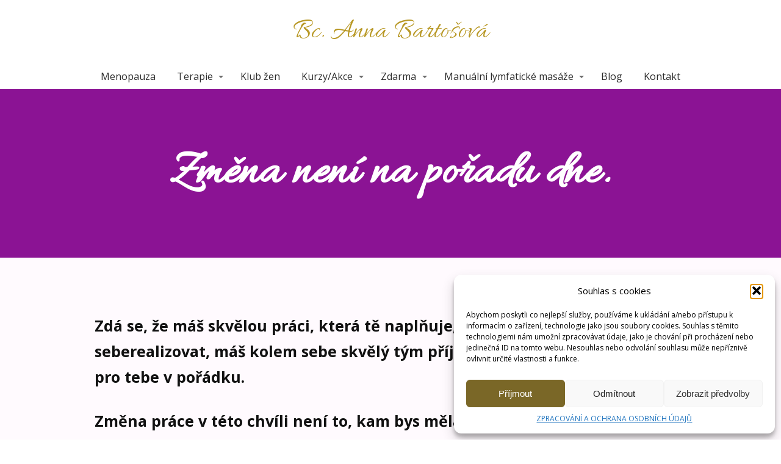

--- FILE ---
content_type: text/html; charset=UTF-8
request_url: http://www.annabartosova.eu/uvod/zmena-test/skore-3/vyhodnoceni-3/
body_size: 15378
content:
<!DOCTYPE html>
<html lang="cs">
	<head>
		<meta charset="UTF-8"/>
		<meta http-equiv="X-UA-Compatible" content="IE=edge"/>
		<meta name="viewport" content="width=device-width, initial-scale=1">
		

		<meta name='robots' content='index, follow, max-image-preview:large, max-snippet:-1, max-video-preview:-1' />
	<style>img:is([sizes="auto" i], [sizes^="auto," i]) { contain-intrinsic-size: 3000px 1500px }</style>
	
	<!-- This site is optimized with the Yoast SEO plugin v25.9 - https://yoast.com/wordpress/plugins/seo/ -->
	<title>vyhodnocení-3 | Anna Bartošová</title>
	<link rel="canonical" href="https://www.annabartosova.eu/uvod/zmena-test/skore-3/vyhodnoceni-3/" />
	<meta property="og:locale" content="cs_CZ" />
	<meta property="og:type" content="article" />
	<meta property="og:title" content="vyhodnocení-3 | Anna Bartošová" />
	<meta property="og:description" content="Změna není na&nbsp;pořadu dne. Zdá se, že máš skvělou práci, která tě naplňuje, baví, kde se můžeš seberealizovat, máš kolem sebe skvělý tým příjemných lidí a&nbsp;i finančně je to pro tebe v&nbsp;pořádku. Změna práce v&nbsp;této chvíli není to, kam bys..." />
	<meta property="og:url" content="https://www.annabartosova.eu/uvod/zmena-test/skore-3/vyhodnoceni-3/" />
	<meta property="og:site_name" content="Anna Bartošová" />
	<meta property="article:modified_time" content="2022-04-04T13:10:50+00:00" />
	<meta name="twitter:card" content="summary_large_image" />
	<meta name="twitter:label1" content="Odhadovaná doba čtení" />
	<meta name="twitter:data1" content="20 minut" />
	<script type="application/ld+json" class="yoast-schema-graph">{"@context":"https://schema.org","@graph":[{"@type":"WebPage","@id":"https://www.annabartosova.eu/uvod/zmena-test/skore-3/vyhodnoceni-3/","url":"https://www.annabartosova.eu/uvod/zmena-test/skore-3/vyhodnoceni-3/","name":"vyhodnocení-3 | Anna Bartošová","isPartOf":{"@id":"https://www.annabartosova.eu/#website"},"datePublished":"2022-04-03T19:06:12+00:00","dateModified":"2022-04-04T13:10:50+00:00","breadcrumb":{"@id":"https://www.annabartosova.eu/uvod/zmena-test/skore-3/vyhodnoceni-3/#breadcrumb"},"inLanguage":"cs","potentialAction":[{"@type":"ReadAction","target":["https://www.annabartosova.eu/uvod/zmena-test/skore-3/vyhodnoceni-3/"]}]},{"@type":"BreadcrumbList","@id":"https://www.annabartosova.eu/uvod/zmena-test/skore-3/vyhodnoceni-3/#breadcrumb","itemListElement":[{"@type":"ListItem","position":1,"name":"Domů","item":"https://www.annabartosova.eu/"},{"@type":"ListItem","position":2,"name":"Úvod nová","item":"https://www.annabartosova.eu/uvod/"},{"@type":"ListItem","position":3,"name":"Změna test","item":"https://www.annabartosova.eu/uvod/zmena-test/"},{"@type":"ListItem","position":4,"name":"skore-3","item":"https://www.annabartosova.eu/uvod/zmena-test/skore-3/"},{"@type":"ListItem","position":5,"name":"vyhodnocení-3"}]},{"@type":"WebSite","@id":"https://www.annabartosova.eu/#website","url":"https://www.annabartosova.eu/","name":"Anna Bartošová","description":"Bc. Anna Bartošová","potentialAction":[{"@type":"SearchAction","target":{"@type":"EntryPoint","urlTemplate":"https://www.annabartosova.eu/?s={search_term_string}"},"query-input":{"@type":"PropertyValueSpecification","valueRequired":true,"valueName":"search_term_string"}}],"inLanguage":"cs"}]}</script>
	<!-- / Yoast SEO plugin. -->


<link rel="alternate" type="application/rss+xml" title="Anna Bartošová &raquo; RSS komentářů pro vyhodnocení-3" href="https://www.annabartosova.eu/uvod/zmena-test/skore-3/vyhodnoceni-3/feed/" />
<script type="text/javascript">
/* <![CDATA[ */
window._wpemojiSettings = {"baseUrl":"https:\/\/s.w.org\/images\/core\/emoji\/15.0.3\/72x72\/","ext":".png","svgUrl":"https:\/\/s.w.org\/images\/core\/emoji\/15.0.3\/svg\/","svgExt":".svg","source":{"concatemoji":"http:\/\/www.annabartosova.eu\/wp-includes\/js\/wp-emoji-release.min.js?ver=6.7.4"}};
/*! This file is auto-generated */
!function(i,n){var o,s,e;function c(e){try{var t={supportTests:e,timestamp:(new Date).valueOf()};sessionStorage.setItem(o,JSON.stringify(t))}catch(e){}}function p(e,t,n){e.clearRect(0,0,e.canvas.width,e.canvas.height),e.fillText(t,0,0);var t=new Uint32Array(e.getImageData(0,0,e.canvas.width,e.canvas.height).data),r=(e.clearRect(0,0,e.canvas.width,e.canvas.height),e.fillText(n,0,0),new Uint32Array(e.getImageData(0,0,e.canvas.width,e.canvas.height).data));return t.every(function(e,t){return e===r[t]})}function u(e,t,n){switch(t){case"flag":return n(e,"\ud83c\udff3\ufe0f\u200d\u26a7\ufe0f","\ud83c\udff3\ufe0f\u200b\u26a7\ufe0f")?!1:!n(e,"\ud83c\uddfa\ud83c\uddf3","\ud83c\uddfa\u200b\ud83c\uddf3")&&!n(e,"\ud83c\udff4\udb40\udc67\udb40\udc62\udb40\udc65\udb40\udc6e\udb40\udc67\udb40\udc7f","\ud83c\udff4\u200b\udb40\udc67\u200b\udb40\udc62\u200b\udb40\udc65\u200b\udb40\udc6e\u200b\udb40\udc67\u200b\udb40\udc7f");case"emoji":return!n(e,"\ud83d\udc26\u200d\u2b1b","\ud83d\udc26\u200b\u2b1b")}return!1}function f(e,t,n){var r="undefined"!=typeof WorkerGlobalScope&&self instanceof WorkerGlobalScope?new OffscreenCanvas(300,150):i.createElement("canvas"),a=r.getContext("2d",{willReadFrequently:!0}),o=(a.textBaseline="top",a.font="600 32px Arial",{});return e.forEach(function(e){o[e]=t(a,e,n)}),o}function t(e){var t=i.createElement("script");t.src=e,t.defer=!0,i.head.appendChild(t)}"undefined"!=typeof Promise&&(o="wpEmojiSettingsSupports",s=["flag","emoji"],n.supports={everything:!0,everythingExceptFlag:!0},e=new Promise(function(e){i.addEventListener("DOMContentLoaded",e,{once:!0})}),new Promise(function(t){var n=function(){try{var e=JSON.parse(sessionStorage.getItem(o));if("object"==typeof e&&"number"==typeof e.timestamp&&(new Date).valueOf()<e.timestamp+604800&&"object"==typeof e.supportTests)return e.supportTests}catch(e){}return null}();if(!n){if("undefined"!=typeof Worker&&"undefined"!=typeof OffscreenCanvas&&"undefined"!=typeof URL&&URL.createObjectURL&&"undefined"!=typeof Blob)try{var e="postMessage("+f.toString()+"("+[JSON.stringify(s),u.toString(),p.toString()].join(",")+"));",r=new Blob([e],{type:"text/javascript"}),a=new Worker(URL.createObjectURL(r),{name:"wpTestEmojiSupports"});return void(a.onmessage=function(e){c(n=e.data),a.terminate(),t(n)})}catch(e){}c(n=f(s,u,p))}t(n)}).then(function(e){for(var t in e)n.supports[t]=e[t],n.supports.everything=n.supports.everything&&n.supports[t],"flag"!==t&&(n.supports.everythingExceptFlag=n.supports.everythingExceptFlag&&n.supports[t]);n.supports.everythingExceptFlag=n.supports.everythingExceptFlag&&!n.supports.flag,n.DOMReady=!1,n.readyCallback=function(){n.DOMReady=!0}}).then(function(){return e}).then(function(){var e;n.supports.everything||(n.readyCallback(),(e=n.source||{}).concatemoji?t(e.concatemoji):e.wpemoji&&e.twemoji&&(t(e.twemoji),t(e.wpemoji)))}))}((window,document),window._wpemojiSettings);
/* ]]> */
</script>
<link rel='stylesheet' id='ve_lightbox_style-css' href='http://www.annabartosova.eu/wp-content/themes/mioweb3/modules/visualeditor/includes/lightbox/lightbox.css?ver=1637420146' type='text/css' media='all' />
<style id='wp-emoji-styles-inline-css' type='text/css'>

	img.wp-smiley, img.emoji {
		display: inline !important;
		border: none !important;
		box-shadow: none !important;
		height: 1em !important;
		width: 1em !important;
		margin: 0 0.07em !important;
		vertical-align: -0.1em !important;
		background: none !important;
		padding: 0 !important;
	}
</style>
<link rel='stylesheet' id='wp-block-library-css' href='http://www.annabartosova.eu/wp-includes/css/dist/block-library/style.min.css?ver=6.7.4' type='text/css' media='all' />
<style id='classic-theme-styles-inline-css' type='text/css'>
/*! This file is auto-generated */
.wp-block-button__link{color:#fff;background-color:#32373c;border-radius:9999px;box-shadow:none;text-decoration:none;padding:calc(.667em + 2px) calc(1.333em + 2px);font-size:1.125em}.wp-block-file__button{background:#32373c;color:#fff;text-decoration:none}
</style>
<style id='global-styles-inline-css' type='text/css'>
:root{--wp--preset--aspect-ratio--square: 1;--wp--preset--aspect-ratio--4-3: 4/3;--wp--preset--aspect-ratio--3-4: 3/4;--wp--preset--aspect-ratio--3-2: 3/2;--wp--preset--aspect-ratio--2-3: 2/3;--wp--preset--aspect-ratio--16-9: 16/9;--wp--preset--aspect-ratio--9-16: 9/16;--wp--preset--color--black: #000000;--wp--preset--color--cyan-bluish-gray: #abb8c3;--wp--preset--color--white: #ffffff;--wp--preset--color--pale-pink: #f78da7;--wp--preset--color--vivid-red: #cf2e2e;--wp--preset--color--luminous-vivid-orange: #ff6900;--wp--preset--color--luminous-vivid-amber: #fcb900;--wp--preset--color--light-green-cyan: #7bdcb5;--wp--preset--color--vivid-green-cyan: #00d084;--wp--preset--color--pale-cyan-blue: #8ed1fc;--wp--preset--color--vivid-cyan-blue: #0693e3;--wp--preset--color--vivid-purple: #9b51e0;--wp--preset--gradient--vivid-cyan-blue-to-vivid-purple: linear-gradient(135deg,rgba(6,147,227,1) 0%,rgb(155,81,224) 100%);--wp--preset--gradient--light-green-cyan-to-vivid-green-cyan: linear-gradient(135deg,rgb(122,220,180) 0%,rgb(0,208,130) 100%);--wp--preset--gradient--luminous-vivid-amber-to-luminous-vivid-orange: linear-gradient(135deg,rgba(252,185,0,1) 0%,rgba(255,105,0,1) 100%);--wp--preset--gradient--luminous-vivid-orange-to-vivid-red: linear-gradient(135deg,rgba(255,105,0,1) 0%,rgb(207,46,46) 100%);--wp--preset--gradient--very-light-gray-to-cyan-bluish-gray: linear-gradient(135deg,rgb(238,238,238) 0%,rgb(169,184,195) 100%);--wp--preset--gradient--cool-to-warm-spectrum: linear-gradient(135deg,rgb(74,234,220) 0%,rgb(151,120,209) 20%,rgb(207,42,186) 40%,rgb(238,44,130) 60%,rgb(251,105,98) 80%,rgb(254,248,76) 100%);--wp--preset--gradient--blush-light-purple: linear-gradient(135deg,rgb(255,206,236) 0%,rgb(152,150,240) 100%);--wp--preset--gradient--blush-bordeaux: linear-gradient(135deg,rgb(254,205,165) 0%,rgb(254,45,45) 50%,rgb(107,0,62) 100%);--wp--preset--gradient--luminous-dusk: linear-gradient(135deg,rgb(255,203,112) 0%,rgb(199,81,192) 50%,rgb(65,88,208) 100%);--wp--preset--gradient--pale-ocean: linear-gradient(135deg,rgb(255,245,203) 0%,rgb(182,227,212) 50%,rgb(51,167,181) 100%);--wp--preset--gradient--electric-grass: linear-gradient(135deg,rgb(202,248,128) 0%,rgb(113,206,126) 100%);--wp--preset--gradient--midnight: linear-gradient(135deg,rgb(2,3,129) 0%,rgb(40,116,252) 100%);--wp--preset--font-size--small: 13px;--wp--preset--font-size--medium: 20px;--wp--preset--font-size--large: 36px;--wp--preset--font-size--x-large: 42px;--wp--preset--spacing--20: 0.44rem;--wp--preset--spacing--30: 0.67rem;--wp--preset--spacing--40: 1rem;--wp--preset--spacing--50: 1.5rem;--wp--preset--spacing--60: 2.25rem;--wp--preset--spacing--70: 3.38rem;--wp--preset--spacing--80: 5.06rem;--wp--preset--shadow--natural: 6px 6px 9px rgba(0, 0, 0, 0.2);--wp--preset--shadow--deep: 12px 12px 50px rgba(0, 0, 0, 0.4);--wp--preset--shadow--sharp: 6px 6px 0px rgba(0, 0, 0, 0.2);--wp--preset--shadow--outlined: 6px 6px 0px -3px rgba(255, 255, 255, 1), 6px 6px rgba(0, 0, 0, 1);--wp--preset--shadow--crisp: 6px 6px 0px rgba(0, 0, 0, 1);}:where(.is-layout-flex){gap: 0.5em;}:where(.is-layout-grid){gap: 0.5em;}body .is-layout-flex{display: flex;}.is-layout-flex{flex-wrap: wrap;align-items: center;}.is-layout-flex > :is(*, div){margin: 0;}body .is-layout-grid{display: grid;}.is-layout-grid > :is(*, div){margin: 0;}:where(.wp-block-columns.is-layout-flex){gap: 2em;}:where(.wp-block-columns.is-layout-grid){gap: 2em;}:where(.wp-block-post-template.is-layout-flex){gap: 1.25em;}:where(.wp-block-post-template.is-layout-grid){gap: 1.25em;}.has-black-color{color: var(--wp--preset--color--black) !important;}.has-cyan-bluish-gray-color{color: var(--wp--preset--color--cyan-bluish-gray) !important;}.has-white-color{color: var(--wp--preset--color--white) !important;}.has-pale-pink-color{color: var(--wp--preset--color--pale-pink) !important;}.has-vivid-red-color{color: var(--wp--preset--color--vivid-red) !important;}.has-luminous-vivid-orange-color{color: var(--wp--preset--color--luminous-vivid-orange) !important;}.has-luminous-vivid-amber-color{color: var(--wp--preset--color--luminous-vivid-amber) !important;}.has-light-green-cyan-color{color: var(--wp--preset--color--light-green-cyan) !important;}.has-vivid-green-cyan-color{color: var(--wp--preset--color--vivid-green-cyan) !important;}.has-pale-cyan-blue-color{color: var(--wp--preset--color--pale-cyan-blue) !important;}.has-vivid-cyan-blue-color{color: var(--wp--preset--color--vivid-cyan-blue) !important;}.has-vivid-purple-color{color: var(--wp--preset--color--vivid-purple) !important;}.has-black-background-color{background-color: var(--wp--preset--color--black) !important;}.has-cyan-bluish-gray-background-color{background-color: var(--wp--preset--color--cyan-bluish-gray) !important;}.has-white-background-color{background-color: var(--wp--preset--color--white) !important;}.has-pale-pink-background-color{background-color: var(--wp--preset--color--pale-pink) !important;}.has-vivid-red-background-color{background-color: var(--wp--preset--color--vivid-red) !important;}.has-luminous-vivid-orange-background-color{background-color: var(--wp--preset--color--luminous-vivid-orange) !important;}.has-luminous-vivid-amber-background-color{background-color: var(--wp--preset--color--luminous-vivid-amber) !important;}.has-light-green-cyan-background-color{background-color: var(--wp--preset--color--light-green-cyan) !important;}.has-vivid-green-cyan-background-color{background-color: var(--wp--preset--color--vivid-green-cyan) !important;}.has-pale-cyan-blue-background-color{background-color: var(--wp--preset--color--pale-cyan-blue) !important;}.has-vivid-cyan-blue-background-color{background-color: var(--wp--preset--color--vivid-cyan-blue) !important;}.has-vivid-purple-background-color{background-color: var(--wp--preset--color--vivid-purple) !important;}.has-black-border-color{border-color: var(--wp--preset--color--black) !important;}.has-cyan-bluish-gray-border-color{border-color: var(--wp--preset--color--cyan-bluish-gray) !important;}.has-white-border-color{border-color: var(--wp--preset--color--white) !important;}.has-pale-pink-border-color{border-color: var(--wp--preset--color--pale-pink) !important;}.has-vivid-red-border-color{border-color: var(--wp--preset--color--vivid-red) !important;}.has-luminous-vivid-orange-border-color{border-color: var(--wp--preset--color--luminous-vivid-orange) !important;}.has-luminous-vivid-amber-border-color{border-color: var(--wp--preset--color--luminous-vivid-amber) !important;}.has-light-green-cyan-border-color{border-color: var(--wp--preset--color--light-green-cyan) !important;}.has-vivid-green-cyan-border-color{border-color: var(--wp--preset--color--vivid-green-cyan) !important;}.has-pale-cyan-blue-border-color{border-color: var(--wp--preset--color--pale-cyan-blue) !important;}.has-vivid-cyan-blue-border-color{border-color: var(--wp--preset--color--vivid-cyan-blue) !important;}.has-vivid-purple-border-color{border-color: var(--wp--preset--color--vivid-purple) !important;}.has-vivid-cyan-blue-to-vivid-purple-gradient-background{background: var(--wp--preset--gradient--vivid-cyan-blue-to-vivid-purple) !important;}.has-light-green-cyan-to-vivid-green-cyan-gradient-background{background: var(--wp--preset--gradient--light-green-cyan-to-vivid-green-cyan) !important;}.has-luminous-vivid-amber-to-luminous-vivid-orange-gradient-background{background: var(--wp--preset--gradient--luminous-vivid-amber-to-luminous-vivid-orange) !important;}.has-luminous-vivid-orange-to-vivid-red-gradient-background{background: var(--wp--preset--gradient--luminous-vivid-orange-to-vivid-red) !important;}.has-very-light-gray-to-cyan-bluish-gray-gradient-background{background: var(--wp--preset--gradient--very-light-gray-to-cyan-bluish-gray) !important;}.has-cool-to-warm-spectrum-gradient-background{background: var(--wp--preset--gradient--cool-to-warm-spectrum) !important;}.has-blush-light-purple-gradient-background{background: var(--wp--preset--gradient--blush-light-purple) !important;}.has-blush-bordeaux-gradient-background{background: var(--wp--preset--gradient--blush-bordeaux) !important;}.has-luminous-dusk-gradient-background{background: var(--wp--preset--gradient--luminous-dusk) !important;}.has-pale-ocean-gradient-background{background: var(--wp--preset--gradient--pale-ocean) !important;}.has-electric-grass-gradient-background{background: var(--wp--preset--gradient--electric-grass) !important;}.has-midnight-gradient-background{background: var(--wp--preset--gradient--midnight) !important;}.has-small-font-size{font-size: var(--wp--preset--font-size--small) !important;}.has-medium-font-size{font-size: var(--wp--preset--font-size--medium) !important;}.has-large-font-size{font-size: var(--wp--preset--font-size--large) !important;}.has-x-large-font-size{font-size: var(--wp--preset--font-size--x-large) !important;}
:where(.wp-block-post-template.is-layout-flex){gap: 1.25em;}:where(.wp-block-post-template.is-layout-grid){gap: 1.25em;}
:where(.wp-block-columns.is-layout-flex){gap: 2em;}:where(.wp-block-columns.is-layout-grid){gap: 2em;}
:root :where(.wp-block-pullquote){font-size: 1.5em;line-height: 1.6;}
</style>
<link rel='stylesheet' id='cmplz-general-css' href='http://www.annabartosova.eu/wp-content/plugins/complianz-gdpr/assets/css/cookieblocker.min.css?ver=1758313777' type='text/css' media='all' />
<link rel='stylesheet' id='mioweb_content_css-css' href='http://www.annabartosova.eu/wp-content/themes/mioweb3/modules/mioweb/css/content.css?ver=1637420146' type='text/css' media='all' />
<link rel='stylesheet' id='member_content_css-css' href='http://www.annabartosova.eu/wp-content/themes/mioweb3/modules/member/css/content.css?ver=1637420146' type='text/css' media='all' />
<link rel='stylesheet' id='ve-content-style-css' href='http://www.annabartosova.eu/wp-content/themes/mioweb3/style.css?ver=1637420146' type='text/css' media='all' />
<script type="text/javascript" id="jquery-core-js-extra">
/* <![CDATA[ */
var pysFacebookRest = {"restApiUrl":"https:\/\/www.annabartosova.eu\/wp-json\/pys-facebook\/v1\/event","debug":""};
/* ]]> */
</script>
<script type="text/javascript" src="http://www.annabartosova.eu/wp-includes/js/jquery/jquery.min.js?ver=3.7.1" id="jquery-core-js"></script>
<script type="text/javascript" src="http://www.annabartosova.eu/wp-includes/js/jquery/jquery-migrate.min.js?ver=3.4.1" id="jquery-migrate-js"></script>
<script type="text/javascript" id="ve-front-script-js-extra">
/* <![CDATA[ */
var front_texts = {"required":"Mus\u00edte vyplnit v\u0161echny povinn\u00e9 \u00fadaje.","wrongemail":"Emailov\u00e1 adresa nen\u00ed platn\u00e1. Zkontrolujte pros\u00edm zda je vypln\u011bna spr\u00e1vn\u011b.","wrongnumber":"Zadejte pros\u00edm platn\u00e9 \u010d\u00edslo.","nosended":"Zpr\u00e1va se nepoda\u0159ila z nezn\u00e1m\u00e9ho d\u016fvodu odeslat."};
/* ]]> */
</script>
<script type="text/javascript" src="http://www.annabartosova.eu/wp-content/themes/mioweb3/modules/visualeditor/js/front.js?ver=1637420146" id="ve-front-script-js"></script>
<script type="text/javascript" id="member_front_script-js-extra">
/* <![CDATA[ */
var mem_front_texts = {"reg_nosended":"Registrace se z nezn\u00e1meho d\u016fvodu nezda\u0159ila."};
/* ]]> */
</script>
<script type="text/javascript" src="http://www.annabartosova.eu/wp-content/themes/mioweb3/modules/member/js/front.js?ver=1637420146" id="member_front_script-js"></script>
<link rel="https://api.w.org/" href="https://www.annabartosova.eu/wp-json/" /><link rel="alternate" title="JSON" type="application/json" href="https://www.annabartosova.eu/wp-json/wp/v2/pages/9556" /><link rel="EditURI" type="application/rsd+xml" title="RSD" href="https://www.annabartosova.eu/xmlrpc.php?rsd" />
<link rel='shortlink' href='https://www.annabartosova.eu/?p=9556' />
<link rel="alternate" title="oEmbed (JSON)" type="application/json+oembed" href="https://www.annabartosova.eu/wp-json/oembed/1.0/embed?url=https%3A%2F%2Fwww.annabartosova.eu%2Fuvod%2Fzmena-test%2Fskore-3%2Fvyhodnoceni-3%2F" />
<link rel="alternate" title="oEmbed (XML)" type="text/xml+oembed" href="https://www.annabartosova.eu/wp-json/oembed/1.0/embed?url=https%3A%2F%2Fwww.annabartosova.eu%2Fuvod%2Fzmena-test%2Fskore-3%2Fvyhodnoceni-3%2F&#038;format=xml" />
			<style>.cmplz-hidden {
					display: none !important;
				}</style><link rel="icon" type="image/png" href="http://www.annabartosova.eu/wp-content/themes/mioweb3/library/mioweb_icon.png"><link rel="apple-touch-icon" href="http://www.annabartosova.eu/wp-content/themes/mioweb3/library/mioweb_icon.png"><meta property="og:title" content="vyhodnocení-3 | Anna Bartošová"/><meta property="og:url" content="https://www.annabartosova.eu/uvod/zmena-test/skore-3/vyhodnoceni-3/"/><meta property="og:site_name" content="Anna Bartošová"/><meta property="og:locale" content="cs_CZ"/><link rel="canonical" href="https://www.annabartosova.eu/uvod/zmena-test/skore-3/vyhodnoceni-3/"/><script type="text/javascript">
		var ajaxurl = "/wp-admin/admin-ajax.php";
		var locale = "cs_CZ";
		var template_directory_uri = "http://www.annabartosova.eu/wp-content/themes/mioweb3";
		</script><link id="mw_gf_Allura" href="https://fonts.googleapis.com/css?family=Allura:400&subset=latin,latin-ext" rel="stylesheet" type="text/css"><link id="mw_gf_Petit_Formal_Script" href="https://fonts.googleapis.com/css?family=Petit+Formal+Script:400&subset=latin,latin-ext" rel="stylesheet" type="text/css"><link id="mw_gf_Open_Sans" href="https://fonts.googleapis.com/css?family=Open+Sans:400,700&subset=latin,latin-ext" rel="stylesheet" type="text/css"><style>#header{background: rgba(255, 255, 255, 1);border-bottom: 0px solid ;}#header .header_background_container{}#site_title{font-size: 45px;font-family: 'Allura';color: #b89825;font-weight: 400;}#site_title img{max-width:120px;}.mw_header .menu > li > a{font-size: 16px;}.header_icons li svg{fill:#2b2b2b;}.header_nav_container nav .menu > li > a{color:#2b2b2b;}.menu_style_h3 .menu > li:after, .menu_style_h4 .menu > li:after{color:#2b2b2b;}#mobile_nav{color:#2b2b2b;}#mobile_nav svg{fill:#2b2b2b;}.mw_to_cart svg{fill:#2b2b2b;}.header_nav_container .sub-menu{background-color:#b89825;}.menu_style_h6 .menu,.menu_style_h7 .header_nav_fullwidth_container,.menu_style_h6 #mobile_nav,.menu_style_h7 #mobile_nav{background-color:#121212;}.header_icons li:hover svg{fill:#9e8116;}.mw_to_cart:hover svg{fill:#9e8116;}.menu_style_h1 .menu > li.current-menu-item a, .menu_style_h1 .menu > li.current-page-ancestor > a, .menu_style_h3 .menu > li.current-menu-item a, .menu_style_h3 .menu > li.current-page-ancestor > a, .menu_style_h4 .menu > li.current-menu-item a, .menu_style_h4 .menu > li.current-page-ancestor > a, .menu_style_h8 .menu > li.current-menu-item a, .menu_style_h9 .menu > li.current-menu-item a, .menu_style_h1 .menu > li:hover > a, .menu_style_h3 .menu > li:hover > a, .menu_style_h4 .menu > li:hover > a, .menu_style_h8 .menu > li:hover > a, .menu_style_h9 .menu > li:hover > a{color:#9e8116;}.menu_style_h2 li span{background-color:#9e8116;}#mobile_nav:hover{color:#9e8116;}#mobile_nav:hover svg{fill:#9e8116;}.menu_style_h5 .menu > li:hover > a, .menu_style_h5 .menu > li.current-menu-item > a, .menu_style_h5 .menu > li.current-page-ancestor > a, .menu_style_h5 .menu > li.current_page_parent > a, .menu_style_h5 .menu > li:hover > a:before{background-color:#9e8116;}.menu_style_h5 .sub-menu{background-color:#9e8116;}.menu_style_h6 .menu > li:hover > a, .menu_style_h6 .menu > li.current-menu-item > a, .menu_style_h6 .menu > li.current-page-ancestor > a, .menu_style_h6 .menu > li.current_page_parent > a, .menu_style_h7 .menu > li:hover > a, .menu_style_h7 .menu > li.current-menu-item > a, .menu_style_h7 .menu > li.current-page-ancestor > a, .menu_style_h7 .menu > li.current_page_parent > a{background-color:#9e8116;}.menu_style_h6 .sub-menu, .menu_style_h7 .sub-menu{background-color:#9e8116;}#header_in{padding-top:30px;padding-bottom:30px;}#header.ve_fixed_header_scrolled{}.ve_fixed_header_scrolled #header_in{padding-top:0px;padding-bottom:0px;}.ve_fixed_header_scrolled #site_title{}.ve_fixed_header_scrolled .header_icons li svg{}.ve_fixed_header_scrolled .header_nav_container nav .menu > li > a{}.ve_fixed_header_scrolled.menu_style_h3 .menu > li:after, .ve_fixed_header_scrolled.menu_style_h4 .menu > li:after{}.ve_fixed_header_scrolled #mobile_nav{}.ve_fixed_header_scrolled #mobile_nav svg, .ve_fixed_header_scrolled .mw_to_cart svg{}.ve_fixed_header_scrolled .header_icons li:hover svg, .ve_fixed_header_scrolled .mw_to_cart:hover svg{fill:#b89825;}.ve_fixed_header_scrolled.menu_style_h1 .menu > li.current-menu-item a, .ve_fixed_header_scrolled.menu_style_h1 .menu > li.current-page-ancestor > a, .ve_fixed_header_scrolled.menu_style_h3 .menu > li.current-menu-item a, .ve_fixed_header_scrolled.menu_style_h3 .menu > li.current-page-ancestor > a, .ve_fixed_header_scrolled.menu_style_h4 .menu > li.current-menu-item a, .ve_fixed_header_scrolled.menu_style_h4 .menu > li.current-page-ancestor > a, .ve_fixed_header_scrolled.menu_style_h8 .menu > li.current-menu-item a, .ve_fixed_header_scrolled.menu_style_h9 .menu > li.current-menu-item a, .ve_fixed_header_scrolled.menu_style_h1 .menu > li:hover > a, .ve_fixed_header_scrolled.menu_style_h3 .menu > li:hover > a, .ve_fixed_header_scrolled.menu_style_h4 .menu > li:hover > a, .ve_fixed_header_scrolled.menu_style_h8 .menu > li:hover > a, .ve_fixed_header_scrolled.menu_style_h9 .menu > li:hover > a{color:#b89825;}.ve_fixed_header_scrolled.menu_style_h2 li span{background-color:#b89825;}.ve_fixed_header_scrolled #mobile_nav:hover{color:#b89825;}.ve_fixed_header_scrolled #mobile_nav:hover svg{fill:#b89825;}.ve_fixed_header_scrolled.menu_style_h5 .menu > li:hover > a, .ve_fixed_header_scrolled.menu_style_h5 .menu > li.current-menu-item > a, .ve_fixed_header_scrolled.menu_style_h5 .menu > li.current-page-ancestor > a, .ve_fixed_header_scrolled.menu_style_h5 .menu > li.current_page_parent > a, .ve_fixed_header_scrolled.menu_style_h5 .menu > li:hover > a:before{background-color:#b89825;}.ve_fixed_header_scrolled.menu_style_h5 .sub-menu{background-color:#b89825;}.ve_fixed_header_scrolled.menu_style_h6 .menu > li:hover > a, .ve_fixed_header_scrolled.menu_style_h6 .menu > li.current-menu-item > a, .ve_fixed_header_scrolled.menu_style_h6 .menu > li.current-page-ancestor > a, .ve_fixed_header_scrolled.menu_style_h6 .menu > li.current_page_parent > a, .ve_fixed_header_scrolled.menu_style_h7 .menu > li:hover > a, .ve_fixed_header_scrolled.menu_style_h7 .menu > li.current-menu-item > a, .ve_fixed_header_scrolled.menu_style_h7 .menu > li.current-page-ancestor > a, .ve_fixed_header_scrolled.menu_style_h7 .menu > li.current_page_parent > a{background-color:#b89825;}.ve_fixed_header_scrolled.menu_style_h6 .sub-menu, .ve_fixed_header_scrolled.menu_style_h7 .sub-menu{background-color:#b89825;}body:not(.page_with_transparent_header) .row_height_full{min-height:calc(100vh - 156.997px);}.page_with_transparent_header .visual_content_main:not(.mw_transparent_header_padding) > .row:first-child .row_fix_width, .page_with_transparent_header .visual_content_main:not(.mw_transparent_header_padding) .mw_page_builder_content > .row:nth-child(2) .row_fix_width{padding-top:136.997px;}.page_with_transparent_header .visual_content_main:not(.mw_transparent_header_padding) > .row:first-child .miocarousel .row_fix_width, .page_with_transparent_header .visual_content_main:not(.mw_transparent_header_padding) .mw_page_builder_content > .row:nth-child(2) .miocarousel .row_fix_width{padding-top:166.997px;}.page_with_transparent_header #wrapper > .empty_content, .page_with_transparent_header .mw_transparent_header_padding{padding-top:156.997px;}#header_in.fix_width, div.ve-header-type2 .header_nav_container{max-width:970px;}#row_0.row_text_custom{}#row_0{background: rgba(139, 19, 148, 1);}#row_0.row_padding_custom{}#row_0 .row_background_container{}#element_0_0_0 > .element_content{padding-bottom:0px;padding-top:0px;}#element_0_0_0 .ve_title{font-size: 80px;font-family: 'Allura';font-weight: 400;line-height: 1.2;}#row_1.row_text_custom{}#row_1{background: rgba(255, 250, 254, 1);}#row_1.row_padding_custom{padding-top:50px;padding-bottom:50px;}#row_1 .row_background_container{}#element_1_0_0 > .element_content{}#element_1_0_0 .in_element_content{font-size: 25px;line-height: 1.7;}#element_1_0_0 .element_text_style_2{background:rgba(232,232,232,1);}#element_1_0_0 .in_element_content ul li{background-position-y:calc(0.85em - 13px);}#element_1_0_1 > .element_content{}#element_1_0_1 .in_element_content{font-size: 20px;line-height: 1.7;}#element_1_0_1 .element_text_style_2{background:rgba(232,232,232,1);}#element_1_0_1 .in_element_content ul li{background-position-y:calc(0.85em - 13px);}#row_2.row_text_custom{}#row_2{background: rgba(255, 250, 254, 1);}#row_2.row_padding_custom{padding-top:50px;padding-bottom:50px;}#row_2 .row_background_container{}#element_2_0_0 > .element_content{}#element_2_0_0 .ve_title{font-size: 30px;line-height: 1.2;}#element_2_0_1 > .element_content{}#element_2_0_1 .ve_title{font-size: 39px;line-height: 1.2;background-color:rgba(139, 19, 148, 1);}#element_2_0_2 > .element_content{}#element_2_0_2 .ve_title{font-size: 20px;line-height: 1.7;}#element_2_0_3 > .element_content{padding-bottom:51px;max-width:680px;}#element_2_0_3 .ve_form_field{font-size: 15px;background-color:#eeeeee;}#element_2_0_3 .ve_content_button.ve_content_button_size_custom{font-size:18px;}.ve_content_button_style_basic{color:#ffffff;background: rgba(139, 19, 148, 1);-moz-border-radius: 8px;-webkit-border-radius: 8px;-khtml-border-radius: 8px;border-radius: 8px;padding: calc(1.1em - 0px) 1.8em calc(1.1em - 0px) 1.8em;}.ve_content_button_style_basic .ve_button_subtext{}.ve_content_button_style_basic:hover{color:#ffffff;background: #6f0f76;}.ve_content_button_style_inverse{color:#ffffff;-moz-border-radius: 8px;-webkit-border-radius: 8px;-khtml-border-radius: 8px;border-radius: 8px;border-color:#ffffff;padding: calc(1.1em - 2px) 1.8em calc(1.1em - 2px) 1.8em;}.ve_content_button_style_inverse .ve_button_subtext{}.ve_content_button_style_inverse:hover{color:#ffffff;background: rgba(235, 30, 71, 1);border-color:#eb1e47;}.ve_content_button_style_1{font-family: 'Petit Formal Script';font-weight: 400;color:#000000;background: linear-gradient(to bottom, rgba(235, 202, 85, 1) 0%, rgba(255, 173, 51, 1) 100%) no-repeat border-box;-moz-border-radius: 9999px;-webkit-border-radius: 9999px;-khtml-border-radius: 9999px;border-radius: 9999px;padding: calc(1.1em - 0px) 2.2em calc(1.1em - 0px) 2.2em;}.ve_content_button_style_1 .ve_button_subtext{}.ve_content_button_style_1:hover{color:#000000;background: linear-gradient(to bottom, #bca244 0%, #cc8a29 100%) no-repeat border-box;}.ve_content_button_style_2{font-family: 'Tahoma';font-weight: normal;color:#000000;background: linear-gradient(to bottom, rgba(235, 202, 85, 1) 0%, rgba(255, 173, 51, 1) 100%) no-repeat border-box;-moz-border-radius: 9999px;-webkit-border-radius: 9999px;-khtml-border-radius: 9999px;border-radius: 9999px;padding: calc(1.1em - 0px) 1.8em calc(1.1em - 0px) 1.8em;}.ve_content_button_style_2 .ve_button_subtext{}.ve_content_button_style_2:hover{color:#000000;background: linear-gradient(to bottom, #bca244 0%, #cc8a29 100%) no-repeat border-box;}.ve_content_button_style_3{color:#000000;background: linear-gradient(to bottom, rgba(235, 202, 85, 1) 0%, rgba(255, 173, 51, 1) 100%) no-repeat border-box;-moz-border-radius: 9999px;-webkit-border-radius: 9999px;-khtml-border-radius: 9999px;border-radius: 9999px;padding: calc(1.1em - 0px) 1.8em calc(1.1em - 0px) 1.8em;}.ve_content_button_style_3 .ve_button_subtext{}.ve_content_button_style_3:hover{color:#000000;background: linear-gradient(to bottom, #bca244 0%, #cc8a29 100%) no-repeat border-box;}.ve_content_button_style_4{color:#ffffff;background: linear-gradient(to bottom, rgba(209, 191, 146, 1) 0%, rgba(184, 152, 37, 1) 100%) no-repeat border-box;-moz-border-radius: 13px;-webkit-border-radius: 13px;-khtml-border-radius: 13px;border-radius: 13px;padding: calc(0.5em - 0px) 1.2em calc(0.5em - 0px) 1.2em;}.ve_content_button_style_4 .ve_button_subtext{}.ve_content_button_style_4:hover{color:#ffffff;background: linear-gradient(to bottom, #fbe5af 0%, #ddb62c 100%) no-repeat border-box;}body{background-color:#ffffff;font-size: 16px;font-family: 'Open Sans';font-weight: 400;line-height: 1.5;}.entry_content ul:not(.in_element_content) li{background-position-y:calc(0.75em - 13px);}.row_text_auto.light_color{color:#111111;}.row_text_default{color:#111111;}.row .light_color{color:#111111;}.row .text_default{color:#111111;}a{color:blue;}.row_text_auto.light_color a:not(.ve_content_button){color:blue;}.row_text_default a:not(.ve_content_button){color:blue;}.row .ve_content_block.text_default a:not(.ve_content_button){color:blue;}a:not(.ve_content_button):hover{color:blue;}.row_text_auto.light_color a:not(.ve_content_button):hover{color:blue;}.row_text_default a:not(.ve_content_button):hover{color:blue;}.row .ve_content_block.text_default a:not(.ve_content_button):hover{color:blue;}.row_text_auto.dark_color{color:#ffffff;}.row_text_invers{color:#ffffff;}.row .text_invers{color:#ffffff;}.row .dark_color:not(.text_default){color:#ffffff;}.blog_entry_content .dark_color:not(.text_default){color:#ffffff;}.row_text_auto.dark_color a:not(.ve_content_button){color:#ffffff;}.row .dark_color:not(.text_default) a:not(.ve_content_button){color:#ffffff;}.row_text_invers a:not(.ve_content_button){color:#ffffff;}.row .ve_content_block.text_invers a:not(.ve_content_button){color:#ffffff;}.row .light_color a:not(.ve_content_button){color:blue;}.row .light_color a:not(.ve_content_button):hover{color:blue;}.title_element_container,.mw_element_items_style_4 .mw_element_item:not(.dark_color) .title_element_container,.mw_element_items_style_7 .mw_element_item:not(.dark_color) .title_element_container,.in_features_element_4 .mw_feature:not(.dark_color) .title_element_container,.in_element_image_text_2 .el_it_text:not(.dark_color) .title_element_container,.in_element_image_text_3 .el_it_text:not(.dark_color) .title_element_container,.entry_content h1,.entry_content h2,.entry_content h3,.entry_content h4,.entry_content h5,.entry_content h6{font-family:Open Sans;font-weight:400;line-height:1.2;}.subtitle_element_container,.mw_element_items_style_4 .mw_element_item:not(.dark_color) .subtitle_element_container,.mw_element_items_style_7 .mw_element_item:not(.dark_color) .subtitle_element_container,.in_features_element_4 .mw_feature:not(.dark_color) .subtitle_element_container,.in_element_image_text_2 .el_it_text:not(.dark_color) .subtitle_element_container,.in_element_image_text_3 .el_it_text:not(.dark_color) .subtitle_element_container{font-family:Open Sans;font-weight:400;}.entry_content h1{}.entry_content h2{}.entry_content h3{}.entry_content h4{}.entry_content h5{}.entry_content h6{}.row_fix_width,.fix_width,.fixed_width_content .visual_content_main,.row_fixed,.fixed_width_page .visual_content_main,.fixed_width_page header,.fixed_width_page footer,.fixed_narrow_width_page #wrapper,.ve-header-type2 .header_nav_container{max-width:970px;}.body_background_container{}@media screen and (max-width: 969px) {#row_0.row_padding_custom{}#element_0_0_0 > .element_content{margin-top:0px;}#element_0_0_0 .ve_title{}#row_1.row_padding_custom{}#element_1_0_0 > .element_content{margin-top:0px;}#element_1_0_0 .in_element_content{}#element_1_0_1 > .element_content{margin-top:0px;}#element_1_0_1 .in_element_content{}#row_2.row_padding_custom{}#element_2_0_0 > .element_content{margin-top:0px;}#element_2_0_0 .ve_title{}#element_2_0_1 > .element_content{margin-top:0px;}#element_2_0_1 .ve_title{}#element_2_0_2 > .element_content{margin-top:0px;}#element_2_0_2 .ve_title{}#element_2_0_3 > .element_content{margin-top:0px;}}@media screen and (max-width: 767px) {#row_0.row_padding_custom{}#element_0_0_0 > .element_content{margin-top:0px;}#element_0_0_0 .ve_title{font-size:50px;}#row_1.row_padding_custom{}#element_1_0_0 > .element_content{margin-top:0px;}#element_1_0_0 .in_element_content{}#element_1_0_1 > .element_content{margin-top:0px;}#element_1_0_1 .in_element_content{}#row_2.row_padding_custom{}#element_2_0_0 > .element_content{margin-top:0px;}#element_2_0_0 .ve_title{}#element_2_0_1 > .element_content{margin-top:0px;}#element_2_0_1 .ve_title{font-size:35px;}#element_2_0_2 > .element_content{margin-top:0px;}#element_2_0_2 .ve_title{}#element_2_0_3 > .element_content{margin-top:0px;}}</style><!-- Facebook Pixel Code -->
<script type="text/plain" data-service="facebook" data-category="marketing">
  !function(f,b,e,v,n,t,s)
  {if(f.fbq)return;n=f.fbq=function(){n.callMethod?
  n.callMethod.apply(n,arguments):n.queue.push(arguments)};
  if(!f._fbq)f._fbq=n;n.push=n;n.loaded=!0;n.version='2.0';
  n.queue=[];t=b.createElement(e);t.async=!0;
  t.src=v;s=b.getElementsByTagName(e)[0];
  s.parentNode.insertBefore(t,s)}(window, document,'script',
  'https://connect.facebook.net/en_US/fbevents.js');
  fbq('init', '606824946736304');
  fbq('track', 'PageView');
</script>
<noscript><img height="1" width="1" style="display:none"
  src="https://www.facebook.com/tr?id=606824946736304&ev=PageView&noscript=1"
/></noscript>
<!-- End Facebook Pixel Code -->
<meta name="facebook-domain-verification" content="otjhhwf6h1d4odf3054la897ml861u" /><!-- Global site tag (gtag.js) - Google Analytics -->
<script async src="https://www.googletagmanager.com/gtag/js?id=UA-152635741-1"></script>
<script>
  window.dataLayer = window.dataLayer || [];
  function gtag(){dataLayer.push(arguments);}
  gtag('js', new Date());

  gtag('config', 'UA-152635741-1');
</script>
<link rel="icon" href="https://www.annabartosova.eu/wp-content/uploads/2025/09/cropped-Anna5-bez-pozadi1-32x32.jpg" sizes="32x32" />
<link rel="icon" href="https://www.annabartosova.eu/wp-content/uploads/2025/09/cropped-Anna5-bez-pozadi1-192x192.jpg" sizes="192x192" />
<link rel="apple-touch-icon" href="https://www.annabartosova.eu/wp-content/uploads/2025/09/cropped-Anna5-bez-pozadi1-180x180.jpg" />
<meta name="msapplication-TileImage" content="https://www.annabartosova.eu/wp-content/uploads/2025/09/cropped-Anna5-bez-pozadi1-270x270.jpg" />

	</head>
<body data-cmplz=1 class="page-template-default page page-id-9556 page-child parent-pageid-9566 ve_list_style1 desktop_view">
<div id="wrapper">
<div id="fb-root"></div><script type="text/plain" data-service="facebook" data-category="marketing" async defer crossorigin="anonymous" data-cmplz-src="https://connect.facebook.net/cs_CZ/sdk.js#xfbml=1&version=v9.0&autoLogAppEvents=1"></script><header><div id="header" class="mw_header ve-header-type2 menu_style_h2 menu_active_color_dark menu_submenu_bg_dark ve_fixed_header header_menu_align_center"><div class="header_background_container background_container "><div class="background_overlay"></div></div><div id="header_in" class="fix_width">		<a href="https://www.annabartosova.eu" id="site_title" title="Anna Bartošová">
		Bc. Anna Bartošová 		</a>
		</div>
		<a href="#" id="mobile_nav">
			<div class="mobile_nav_inner">
				<span>MENU</span>
				<svg role="img">
					<use xlink:href="http://www.annabartosova.eu/wp-content/themes/mioweb3/modules/visualeditor/images/ui_icons/symbol-defs.svg#icon-menu"></use>
				</svg>
			</div>
		</a>
		<div class="header_nav_fullwidth_container"><div class="header_nav_container">
			<nav>
				<div id="mobile_nav_close">
					<svg role="img">
						<use xlink:href="http://www.annabartosova.eu/wp-content/themes/mioweb3/modules/visualeditor/images/ui_icons/symbol-defs.svg#icon-x"></use>
					</svg>
				</div>
			<div class="menu-byznys-menu-container"><ul id="menu-byznys-menu" class="menu"><li id="menu-item-15557" class="menu-item menu-item-type-post_type menu-item-object-page menu-item-15557"><a href="https://www.annabartosova.eu/menopauza/">Menopauza</a><span></span></li>
<li id="menu-item-9907" class="menu-item menu-item-type-post_type menu-item-object-page menu-item-has-children menu-item-9907"><a href="https://www.annabartosova.eu/konzultace/">Terapie</a><span></span>
<ul class="sub-menu">
	<li id="menu-item-15656" class="menu-item menu-item-type-post_type menu-item-object-page menu-item-15656"><a href="https://www.annabartosova.eu/konzultace/">Terapeutická sezení</a><span></span></li>
	<li id="menu-item-10142" class="menu-item menu-item-type-post_type menu-item-object-page menu-item-10142"><a href="https://www.annabartosova.eu/osobni-restart/">Osobní restart</a><span></span></li>
</ul>
</li>
<li id="menu-item-14455" class="menu-item menu-item-type-post_type menu-item-object-page menu-item-14455"><a href="https://www.annabartosova.eu/klub-zen/">Klub žen</a><span></span></li>
<li id="menu-item-9734" class="menu-item menu-item-type-custom menu-item-object-custom menu-item-has-children menu-item-9734"><a href="https://akademiezivota.cz/kurzy/">Kurzy/Akce</a><span></span>
<ul class="sub-menu">
	<li id="menu-item-13256" class="menu-item menu-item-type-post_type menu-item-object-page menu-item-13256"><a href="https://www.annabartosova.eu/tahak-na-energii/">Tahák na energii</a><span></span></li>
	<li id="menu-item-14454" class="menu-item menu-item-type-post_type menu-item-object-page menu-item-14454"><a href="https://www.annabartosova.eu/menopauza/5-piliru/">5 Pilířů</a><span></span></li>
	<li id="menu-item-14457" class="menu-item menu-item-type-post_type menu-item-object-page menu-item-14457"><a href="https://www.annabartosova.eu/menopauza/emoce/">Emoční wellbeing</a><span></span></li>
	<li id="menu-item-12073" class="menu-item menu-item-type-post_type menu-item-object-page menu-item-12073"><a href="https://www.annabartosova.eu/desatero/">Desatero menopauzy</a><span></span></li>
	<li id="menu-item-9735" class="menu-item menu-item-type-post_type menu-item-object-page menu-item-9735"><a href="https://www.annabartosova.eu/vnitrni-holka/">Vnitřní holka</a><span></span></li>
	<li id="menu-item-9738" class="menu-item menu-item-type-post_type menu-item-object-page menu-item-9738"><a href="https://www.annabartosova.eu/vnitrni-dite-a-sebelaska/">Vnitřní dítě a Sebeláska</a><span></span></li>
</ul>
</li>
<li id="menu-item-9739" class="menu-item menu-item-type-custom menu-item-object-custom menu-item-has-children menu-item-9739"><a href="https://akademiezivota.cz/zdarma/">Zdarma</a><span></span>
<ul class="sub-menu">
	<li id="menu-item-14456" class="menu-item menu-item-type-post_type menu-item-object-page menu-item-14456"><a href="https://www.annabartosova.eu/menopauza/tajemstvi/">Klíčové tajemství menopauzy</a><span></span></li>
	<li id="menu-item-9740" class="menu-item menu-item-type-post_type menu-item-object-page menu-item-9740"><a href="https://www.annabartosova.eu/vnitrni-holka/zdarma/">Poznej svou vnitřní holku</a><span></span></li>
	<li id="menu-item-9741" class="menu-item menu-item-type-post_type menu-item-object-page menu-item-9741"><a href="https://www.annabartosova.eu/sebelaskova-inspirace/">Sebelásková inspirace</a><span></span></li>
	<li id="menu-item-9742" class="menu-item menu-item-type-post_type menu-item-object-page menu-item-9742"><a href="https://www.annabartosova.eu/cakry/">Uvolni svou životní energii</a><span></span></li>
	<li id="menu-item-9743" class="menu-item menu-item-type-post_type menu-item-object-page menu-item-9743"><a href="https://www.annabartosova.eu/meditace-manifestace-prani/">Meditace &#8211; Manifestace přání</a><span></span></li>
	<li id="menu-item-9744" class="menu-item menu-item-type-post_type menu-item-object-page menu-item-9744"><a href="https://www.annabartosova.eu/jazyk-lasky/">eBook: Jazyk lásky</a><span></span></li>
	<li id="menu-item-9745" class="menu-item menu-item-type-custom menu-item-object-custom menu-item-9745"><a href="https://zena-zdravi.cz/zdarma/">eBook: Zdraví ženy</a><span></span></li>
	<li id="menu-item-9492" class="menu-item menu-item-type-post_type menu-item-object-page current-page-ancestor menu-item-9492"><a href="https://www.annabartosova.eu/uvod/zmena-test/">Test-změna</a><span></span></li>
</ul>
</li>
<li id="menu-item-15646" class="menu-item menu-item-type-post_type menu-item-object-page menu-item-has-children menu-item-15646"><a href="https://www.annabartosova.eu/lymfaticke-masaze/">Manuální lymfatické masáže</a><span></span>
<ul class="sub-menu">
	<li id="menu-item-15647" class="menu-item menu-item-type-post_type menu-item-object-page menu-item-has-children menu-item-15647"><a href="https://www.annabartosova.eu/access/">Access Bars</a><span></span>
	<ul class="sub-menu">
		<li id="menu-item-15651" class="menu-item menu-item-type-post_type menu-item-object-page menu-item-15651"><a href="https://www.annabartosova.eu/access/access-bars/">Access bars</a><span></span></li>
		<li id="menu-item-15648" class="menu-item menu-item-type-post_type menu-item-object-page menu-item-15648"><a href="https://www.annabartosova.eu/access/access-telesne-procesy/">Access &#8211; tělesné procesy</a><span></span></li>
		<li id="menu-item-15649" class="menu-item menu-item-type-post_type menu-item-object-page menu-item-15649"><a href="https://www.annabartosova.eu/access/access-facelift/">Access &#8211; facelift</a><span></span></li>
		<li id="menu-item-15652" class="menu-item menu-item-type-post_type menu-item-object-page menu-item-has-children menu-item-15652"><a href="https://www.annabartosova.eu/access/access-eng/">Access ENG</a><span></span>
		<ul class="sub-menu">
			<li id="menu-item-15653" class="menu-item menu-item-type-post_type menu-item-object-page menu-item-15653"><a href="https://www.annabartosova.eu/access/access-eng/access-bars-eng/">Access bars_eng</a><span></span></li>
		</ul>
</li>
	</ul>
</li>
</ul>
</li>
<li id="menu-item-12039" class="menu-item menu-item-type-post_type menu-item-object-page menu-item-12039"><a href="https://www.annabartosova.eu/blog-2/">Blog</a><span></span></li>
<li id="menu-item-9813" class="menu-item menu-item-type-post_type menu-item-object-page menu-item-9813"><a href="https://www.annabartosova.eu/contact/">Kontakt</a><span></span></li>
</ul></div>			</nav>

			</div></div></div></header><div class="visual_content  visual_content_main "><div id="row_0" class="row row_basic row_content row_basic ve_valign_center row_height_default row_padding_big row_text_auto dark_color" ><div class="row_background_container background_container "><div class="background_overlay"></div></div><div class="row_fix_width"><div class="col col-one col-first col-last"><div  id="element_0_0_0"  class="element_container title_element_container "><div  class="element_content element_align_center"><div class="ve_title ve_title_style_1"><h1 style="text-align: center;"><strong>Změna není na&nbsp;pořadu dne.</strong></h1>
</div><div class="cms_clear"></div></div></div></div></div></div><div id="row_1" class="row row_basic row_content row_basic ve_valign_top row_height_default row_padding_big row_text_auto light_color" ><div class="row_background_container background_container "><div class="background_overlay"></div></div><div class="row_fix_width"><div class="col col-one col_1_0 col-first col-last"><div  id="element_1_0_0"  class="element_container text_element_container "><div  class="element_content element_align_center"><div class="in_element_content entry_content ve_content_text  element_text_li element_text_size_medium element_text_style_1 element_text_li" ><p><strong>Zdá se, že máš skvělou práci, která tě naplňuje, baví, kde se můžeš seberealizovat, máš kolem sebe skvělý tým příjemných lidí a&nbsp;i finančně je to pro tebe v&nbsp;pořádku. </strong></p>
<p><strong>Změna práce v&nbsp;této chvíli není to, kam bys měla zaměřit svou pozornost.</strong></p>
</div></div></div><div  id="element_1_0_1"  class="element_container text_element_container "><div  class="element_content element_align_center"><div class="in_element_content entry_content ve_content_text  element_text_li element_text_size_medium element_text_style_1 element_text_li" ><p>Samozřejmě, mohou tam být úkoly a&nbsp;aktivity, které si úplně neužíváš, které tě nebaví, ale které musíš dělat. To holt k&nbsp;určitému postavení patří. Možná se dají tyto činnosti delegovat, omezit je, anebo si blíže k&nbsp;sobě pustit nové lidi, díky kterým můžeš vidět situace v&nbsp;jiném světle a&nbsp;mít z&nbsp;nich víc radosti a&nbsp;potěšení.</p>
<p>Ze začátku považujeme za&nbsp;svůj splněný sen, když se nám po&nbsp;absolvování prestižní vysoké školy podaří mít práci se skvělou pozici, která přináší jak vedoucí postavení tak i&nbsp;patřičné finanční ohodnocení, které mnohdy je daleko nadprůměrné a&nbsp;k tomu různé odměny a&nbsp;benefity. </p>
<p>Vše se zdá být skvělé a&nbsp;úžasné. </p>
<p>Pokud si tento stav užíváš jako svůj splněný sen a&nbsp;cítíš i&nbsp;vnitřní naplnění, pak je vše v&nbsp;pořádku a&nbsp;přeji ti hodně štěstí a&nbsp;zdaru i&nbsp;do dalších let. </p>
<p> </p>
<p>Možná tě ale láká dobrodružství více než vidina stabilní práce a&nbsp;jistoty, kterou sebou nese.</p>
<p>Možná práce a peníze jsou vykoupeny časem, který ti schází pro užívání si života se svou rodinou, nebo svými nejbližšími.</p>
<p>Možná můžeš mít lehounký pocit někde uvnitř, že tak jak to je nyní, je supr a&nbsp;v pořádku, ale na&nbsp;jak dlouho?</p>
<p>Máš své postavení, kontakty, a&nbsp;možná hledáš způsob, jak můžeš těmto lidem být více nápomocná, pomáhat i&nbsp;v oblasti, která není přímo tvou pracovní náplní, ale která by dávala daleko větší smysl tvému životu a&nbsp;naplnění. </p>
<p>Možná tvé životní poslání je mimo tu práci, kterou nyní vykonáváš. A&nbsp;ty to někde uvnitř sebe cítíš. </p>
<p>Postavení, prostředí, peníze je všechno moc fajn, ale možná někde uvnitř sebe cítíš určitou neslobodu, že plníš požadavky druhých, ale ne své vlastní, že buduješ firmu, ale ne svou. </p>
<p>Svoboda, po&nbsp;které naprostá většina lidí touží, je to, co nám v&nbsp;zaměstnání nejvíc chybí. </p>
</div></div></div></div></div></div><div id="row_2" class="row row_basic row_content row_basic ve_valign_top row_height_default row_padding_none row_text_auto light_color" ><div class="row_background_container background_container "><div class="background_overlay"></div></div><div class="row_fix_width"><div class="col col-one col_2_0 col-first col-last"><div  id="element_2_0_0"  class="element_container title_element_container "><div  class="element_content element_align_center"><div class="ve_title ve_title_style_1"><p style="text-align: center;"><strong>Pokud máš uvnitř sebe ten lehounký pocit nesvobody a&nbsp;nespokojenosti, že přes veškeré postavení a&nbsp;finanční zajištění je ještě něco víc, co může naplňovat tvůj život a&nbsp;uvítáš pomoc a&nbsp;podporu,  </strong></p>
</div><div class="cms_clear"></div></div></div><div  id="element_2_0_1"  class="element_container title_element_container "><div  class="element_content element_align_center"><div class="ve_title ve_title_style_2 dark_color"><p style="text-align: center;"><strong> zamluv si nezávaznou 20 min. konzultaci zdarma. </strong></p>
</div><div class="cms_clear"></div></div></div><div  id="element_2_0_2"  class="element_container title_element_container "><div  class="element_content element_align_center"><div class="ve_title ve_title_style_1"><p style="text-align: center;"><strong>Projdeme tvou situaci, ve které se nacházíš a&nbsp;navrhnu ti její řešení, se kterým ti buď budu umět pomoct já sama, anebo ti doporučím vhodnějšího průvodce. </strong></p>
</div><div class="cms_clear"></div></div></div><div  id="element_2_0_3"  class="element_container contactform_element_container "><div  class="element_content element_align_center"><form action="" method="post" class="in_element_content ve_content_form ve_contact_form ve_contact_form_1 ve_form_corners_sharp ve_form_input_style_1">

        <div class="ve_form_message">
            <svg class="error_icon" role="img"><use xlink:href="http://www.annabartosova.eu/wp-content/themes/mioweb3/modules/visualeditor/images/ui_icons/symbol-defs.svg#icon-x-circle"></use></svg>
            <svg class="ok_icon" role="img"><use xlink:href="http://www.annabartosova.eu/wp-content/themes/mioweb3/modules/visualeditor/images/ui_icons/symbol-defs.svg#icon-check-circle"></use></svg>
            <span></span>
        </div>

        <div class="cms_nodisp"><input tabindex="-1" type="text" name="send_email" value="" autocomplete="y0EZ74QMrpQN" /></div>
        <div class="cms_nodisp"><input tabindex="-1" type="text" name="contact_sended" value="MTc2OTEwNDc2NQ==" /></div>
        <div class="ve_form_row ve_form_row_half"><input class="ve_form_field light_color" type="text" name="contact_name" placeholder="Jméno" /></div>
        <div class="ve_form_row ve_form_row_half_r"><input class="ve_form_required ve_form_email ve_form_field light_color" type="text" name="contact_email" placeholder="E-mail (povinný)" /></div><div class="ve_form_row cms_clear"><input class="ve_form_field light_color" type="text" name="contact_phone" placeholder="Telefon" /></div><div class="ve_form_row cms_clear"><textarea class="ve_form_required ve_form_field light_color" name="contact_text" rows="4" placeholder="Zpráva"></textarea></div><div class="mw_field_gdpr_accept"><input type="hidden" name="gdpr_accept" value="Vaše osobní údaje budou použity pouze pro účely vyřešení vašeho dotazu." />Vaše osobní údaje budou použity pouze pro účely vyřešení vašeho dotazu. <a href="https://www.annabartosova.eu/zpracovani-a-ochrana-osobnich-udaju/" target="_blank">Zásady zpracování osobních údajů</a></div><div class="ve_contact_form_buttonrow"><button class="ve_content_button ve_content_button_icon ve_content_button ve_content_button_type_1 ve_content_button_style_basic ve_content_button_size_medium"  type="submit"><div><span class="ve_but_text">Odeslat dotaz</span></div><span class="loading"><svg role="img"><use xlink:href="http://www.annabartosova.eu/wp-content/themes/mioweb3/modules/visualeditor/images/ui_icons/loading.svg#icon-loading-t"></use></svg></span></button></div><input type="hidden" name="data" value="YToxOntzOjU6ImVtYWlsIjtzOjI1OiJhbm5hLmJhcnRvc292YTFAc2V6bmFtLmN6Ijt9" /><div class="cms_nodisp"><input type="text" name="fax" style="display:none !important; width: 0 !important;" tabindex="-1" autocomplete="nope"></div></form></div></div></div></div></div></div><footer>
	
<!-- Consent Management powered by Complianz | GDPR/CCPA Cookie Consent https://wordpress.org/plugins/complianz-gdpr -->
<div id="cmplz-cookiebanner-container"><div class="cmplz-cookiebanner cmplz-hidden banner-1 souhlas-s-cookies optin cmplz-bottom-right cmplz-categories-type-view-preferences" aria-modal="true" data-nosnippet="true" role="dialog" aria-live="polite" aria-labelledby="cmplz-header-1-optin" aria-describedby="cmplz-message-1-optin">
	<div class="cmplz-header">
		<div class="cmplz-logo"></div>
		<div class="cmplz-title" id="cmplz-header-1-optin">Souhlas s cookies</div>
		<div class="cmplz-close" tabindex="0" role="button" aria-label="Zavřít dialogové okno">
			<svg aria-hidden="true" focusable="false" data-prefix="fas" data-icon="times" class="svg-inline--fa fa-times fa-w-11" role="img" xmlns="http://www.w3.org/2000/svg" viewBox="0 0 352 512"><path fill="currentColor" d="M242.72 256l100.07-100.07c12.28-12.28 12.28-32.19 0-44.48l-22.24-22.24c-12.28-12.28-32.19-12.28-44.48 0L176 189.28 75.93 89.21c-12.28-12.28-32.19-12.28-44.48 0L9.21 111.45c-12.28 12.28-12.28 32.19 0 44.48L109.28 256 9.21 356.07c-12.28 12.28-12.28 32.19 0 44.48l22.24 22.24c12.28 12.28 32.2 12.28 44.48 0L176 322.72l100.07 100.07c12.28 12.28 32.2 12.28 44.48 0l22.24-22.24c12.28-12.28 12.28-32.19 0-44.48L242.72 256z"></path></svg>
		</div>
	</div>

	<div class="cmplz-divider cmplz-divider-header"></div>
	<div class="cmplz-body">
		<div class="cmplz-message" id="cmplz-message-1-optin">Abychom poskytli co nejlepší služby, používáme k ukládání a/nebo přístupu k informacím o zařízení, technologie jako jsou soubory cookies. Souhlas s těmito technologiemi nám umožní zpracovávat údaje, jako je chování při procházení nebo jedinečná ID na tomto webu. Nesouhlas nebo odvolání souhlasu může nepříznivě ovlivnit určité vlastnosti a funkce.</div>
		<!-- categories start -->
		<div class="cmplz-categories">
			<details class="cmplz-category cmplz-functional" >
				<summary>
						<span class="cmplz-category-header">
							<span class="cmplz-category-title">Funkční</span>
							<span class='cmplz-always-active'>
								<span class="cmplz-banner-checkbox">
									<input type="checkbox"
										   id="cmplz-functional-optin"
										   data-category="cmplz_functional"
										   class="cmplz-consent-checkbox cmplz-functional"
										   size="40"
										   value="1"/>
									<label class="cmplz-label" for="cmplz-functional-optin"><span class="screen-reader-text">Funkční</span></label>
								</span>
								Vždy aktivní							</span>
							<span class="cmplz-icon cmplz-open">
								<svg xmlns="http://www.w3.org/2000/svg" viewBox="0 0 448 512"  height="18" ><path d="M224 416c-8.188 0-16.38-3.125-22.62-9.375l-192-192c-12.5-12.5-12.5-32.75 0-45.25s32.75-12.5 45.25 0L224 338.8l169.4-169.4c12.5-12.5 32.75-12.5 45.25 0s12.5 32.75 0 45.25l-192 192C240.4 412.9 232.2 416 224 416z"/></svg>
							</span>
						</span>
				</summary>
				<div class="cmplz-description">
					<span class="cmplz-description-functional">Technické uložení nebo přístup je nezbytně nutný pro legitimní účel umožnění použití konkrétní služby, kterou si odběratel nebo uživatel výslovně vyžádal, nebo pouze za účelem provedení přenosu sdělení prostřednictvím sítě elektronických komunikací.</span>
				</div>
			</details>

			<details class="cmplz-category cmplz-preferences" >
				<summary>
						<span class="cmplz-category-header">
							<span class="cmplz-category-title">Předvolby</span>
							<span class="cmplz-banner-checkbox">
								<input type="checkbox"
									   id="cmplz-preferences-optin"
									   data-category="cmplz_preferences"
									   class="cmplz-consent-checkbox cmplz-preferences"
									   size="40"
									   value="1"/>
								<label class="cmplz-label" for="cmplz-preferences-optin"><span class="screen-reader-text">Předvolby</span></label>
							</span>
							<span class="cmplz-icon cmplz-open">
								<svg xmlns="http://www.w3.org/2000/svg" viewBox="0 0 448 512"  height="18" ><path d="M224 416c-8.188 0-16.38-3.125-22.62-9.375l-192-192c-12.5-12.5-12.5-32.75 0-45.25s32.75-12.5 45.25 0L224 338.8l169.4-169.4c12.5-12.5 32.75-12.5 45.25 0s12.5 32.75 0 45.25l-192 192C240.4 412.9 232.2 416 224 416z"/></svg>
							</span>
						</span>
				</summary>
				<div class="cmplz-description">
					<span class="cmplz-description-preferences">Technické uložení nebo přístup je nezbytný pro legitimní účel ukládání preferencí, které nejsou požadovány odběratelem nebo uživatelem.</span>
				</div>
			</details>

			<details class="cmplz-category cmplz-statistics" >
				<summary>
						<span class="cmplz-category-header">
							<span class="cmplz-category-title">Statistiky</span>
							<span class="cmplz-banner-checkbox">
								<input type="checkbox"
									   id="cmplz-statistics-optin"
									   data-category="cmplz_statistics"
									   class="cmplz-consent-checkbox cmplz-statistics"
									   size="40"
									   value="1"/>
								<label class="cmplz-label" for="cmplz-statistics-optin"><span class="screen-reader-text">Statistiky</span></label>
							</span>
							<span class="cmplz-icon cmplz-open">
								<svg xmlns="http://www.w3.org/2000/svg" viewBox="0 0 448 512"  height="18" ><path d="M224 416c-8.188 0-16.38-3.125-22.62-9.375l-192-192c-12.5-12.5-12.5-32.75 0-45.25s32.75-12.5 45.25 0L224 338.8l169.4-169.4c12.5-12.5 32.75-12.5 45.25 0s12.5 32.75 0 45.25l-192 192C240.4 412.9 232.2 416 224 416z"/></svg>
							</span>
						</span>
				</summary>
				<div class="cmplz-description">
					<span class="cmplz-description-statistics">Technické uložení nebo přístup, který se používá výhradně pro statistické účely.</span>
					<span class="cmplz-description-statistics-anonymous">Technické uložení nebo přístup, který se používá výhradně pro anonymní statistické účely. Bez předvolání, dobrovolného plnění ze strany vašeho Poskytovatele internetových služeb nebo dalších záznamů od třetí strany nelze informace, uložené nebo získané pouze pro tento účel, obvykle použít k vaší identifikaci.</span>
				</div>
			</details>
			<details class="cmplz-category cmplz-marketing" >
				<summary>
						<span class="cmplz-category-header">
							<span class="cmplz-category-title">Marketing</span>
							<span class="cmplz-banner-checkbox">
								<input type="checkbox"
									   id="cmplz-marketing-optin"
									   data-category="cmplz_marketing"
									   class="cmplz-consent-checkbox cmplz-marketing"
									   size="40"
									   value="1"/>
								<label class="cmplz-label" for="cmplz-marketing-optin"><span class="screen-reader-text">Marketing</span></label>
							</span>
							<span class="cmplz-icon cmplz-open">
								<svg xmlns="http://www.w3.org/2000/svg" viewBox="0 0 448 512"  height="18" ><path d="M224 416c-8.188 0-16.38-3.125-22.62-9.375l-192-192c-12.5-12.5-12.5-32.75 0-45.25s32.75-12.5 45.25 0L224 338.8l169.4-169.4c12.5-12.5 32.75-12.5 45.25 0s12.5 32.75 0 45.25l-192 192C240.4 412.9 232.2 416 224 416z"/></svg>
							</span>
						</span>
				</summary>
				<div class="cmplz-description">
					<span class="cmplz-description-marketing">Technické uložení nebo přístup je nutný k vytvoření uživatelských profilů za účelem zasílání reklamy nebo sledování uživatele na webových stránkách nebo několika webových stránkách pro podobné marketingové účely.</span>
				</div>
			</details>
		</div><!-- categories end -->
			</div>

	<div class="cmplz-links cmplz-information">
		<a class="cmplz-link cmplz-manage-options cookie-statement" href="#" data-relative_url="#cmplz-manage-consent-container">Spravovat možnosti</a>
		<a class="cmplz-link cmplz-manage-third-parties cookie-statement" href="#" data-relative_url="#cmplz-cookies-overview">Spravovat služby</a>
		<a class="cmplz-link cmplz-manage-vendors tcf cookie-statement" href="#" data-relative_url="#cmplz-tcf-wrapper">Správa {vendor_count} prodejců</a>
		<a class="cmplz-link cmplz-external cmplz-read-more-purposes tcf" target="_blank" rel="noopener noreferrer nofollow" href="https://cookiedatabase.org/tcf/purposes/">Přečtěte si více o těchto účelech</a>
			</div>

	<div class="cmplz-divider cmplz-footer"></div>

	<div class="cmplz-buttons">
		<button class="cmplz-btn cmplz-accept">Příjmout</button>
		<button class="cmplz-btn cmplz-deny">Odmítnout</button>
		<button class="cmplz-btn cmplz-view-preferences">Zobrazit předvolby</button>
		<button class="cmplz-btn cmplz-save-preferences">Uložit předvolby</button>
		<a class="cmplz-btn cmplz-manage-options tcf cookie-statement" href="#" data-relative_url="#cmplz-manage-consent-container">Zobrazit předvolby</a>
			</div>

	<div class="cmplz-links cmplz-documents">
		<a class="cmplz-link cookie-statement" href="#" data-relative_url="">{title}</a>
		<a class="cmplz-link privacy-statement" href="#" data-relative_url="">{title}</a>
		<a class="cmplz-link impressum" href="#" data-relative_url="">{title}</a>
			</div>

</div>
</div>
					<div id="cmplz-manage-consent" data-nosnippet="true"><button class="cmplz-btn cmplz-hidden cmplz-manage-consent manage-consent-1">Souhlas s cookies</button>

</div><div class="body_background_container background_container "><div class="background_overlay"></div></div><style></style><script type="text/javascript" src="http://www.annabartosova.eu/wp-content/themes/mioweb3/modules/visualeditor/includes/lightbox/lightbox.js?ver=1637420146" id="ve_lightbox_script-js"></script>
<script type="text/javascript" src="http://www.annabartosova.eu/wp-content/themes/mioweb3/modules/visualeditor/js/front_menu.js?ver=1637420146" id="front_menu-js"></script>
<script type="text/javascript" src="http://www.annabartosova.eu/wp-content/themes/mioweb3/modules/visualeditor/js/svgxuse.min.js?ver=1" id="mw-svg-ie-use-js"></script>
<script type="text/javascript" id="cmplz-cookiebanner-js-extra">
/* <![CDATA[ */
var complianz = {"prefix":"cmplz_","user_banner_id":"1","set_cookies":[],"block_ajax_content":"","banner_version":"23","version":"7.4.2","store_consent":"","do_not_track_enabled":"","consenttype":"optin","region":"eu","geoip":"","dismiss_timeout":"","disable_cookiebanner":"","soft_cookiewall":"","dismiss_on_scroll":"","cookie_expiry":"365","url":"https:\/\/www.annabartosova.eu\/wp-json\/complianz\/v1\/","locale":"lang=cs&locale=cs_CZ","set_cookies_on_root":"","cookie_domain":"","current_policy_id":"23","cookie_path":"\/","categories":{"statistics":"statistika","marketing":"marketing"},"tcf_active":"","placeholdertext":"Klepnut\u00edm p\u0159ijm\u011bte marketingov\u00e9 soubory cookie a povolte tento obsah","css_file":"https:\/\/www.annabartosova.eu\/wp-content\/uploads\/complianz\/css\/banner-{banner_id}-{type}.css?v=23","page_links":{"eu":{"cookie-statement":{"title":"ZPRACOV\u00c1N\u00cd A&nbsp;OCHRANA OSOBN\u00cdCH \u00daDAJ\u016e","url":"https:\/\/www.annabartosova.eu\/zpracovani-a-ochrana-osobnich-udaju\/"}}},"tm_categories":"","forceEnableStats":"","preview":"","clean_cookies":"","aria_label":"Klepnut\u00edm p\u0159ijm\u011bte marketingov\u00e9 soubory cookie a povolte tento obsah"};
/* ]]> */
</script>
<script defer type="text/javascript" src="http://www.annabartosova.eu/wp-content/plugins/complianz-gdpr/cookiebanner/js/complianz.min.js?ver=1758313777" id="cmplz-cookiebanner-js"></script>
<script type="text/javascript" src="http://www.annabartosova.eu/wp-includes/js/comment-reply.min.js?ver=6.7.4" id="comment-reply-js" async="async" data-wp-strategy="async"></script>
</footer>
</div>  <!-- wrapper -->
</body>

</html>
